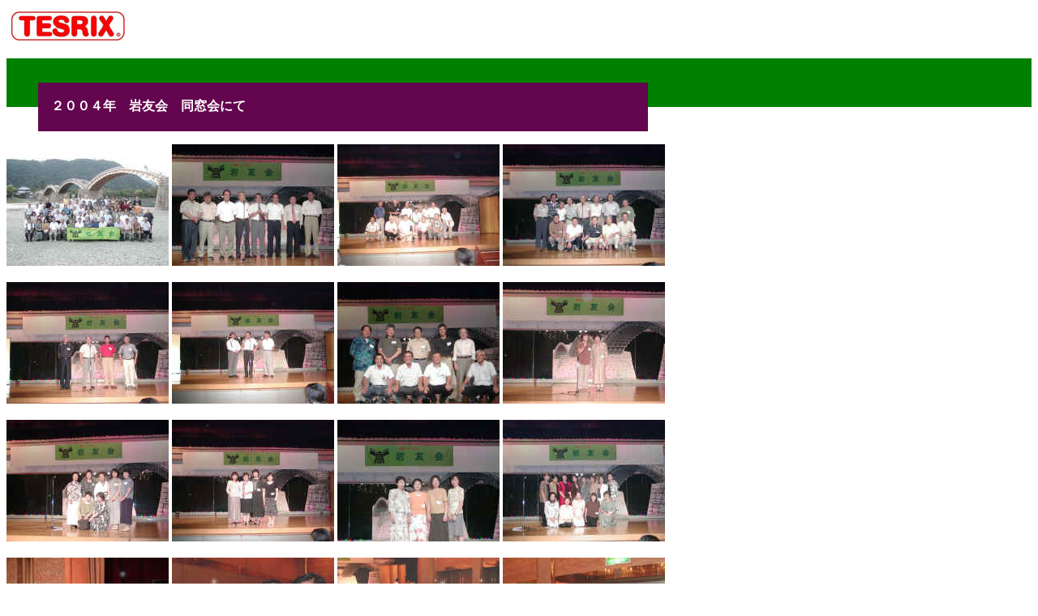

--- FILE ---
content_type: text/html
request_url: https://www.028028.com/2004_ganyukai.htm
body_size: 909
content:
<html>

<head>
<meta http-equiv="Content-Type" content="text/html; charset=shift_jis">
<meta name="GENERATOR" content="Microsoft FrontPage 4.0">
<meta name="ProgId" content="FrontPage.Editor.Document">
<title>２００４年 岩友会 同窓会にて</title>
</head>

<body>

<p align="left"><a href="http://www.tesrix.com/"><img alt="テスリックスロゴ" hspace="5" src="555b.gif.gif" vspace="5" border="0" width="142" height="38"></a></p>
<table cellSpacing="0" cellPadding="0" width="100%" border="0">
  <tbody>
    <tr>
      <td width="26" bgColor="#008000" height="30">　</td>
      <td width="500" bgColor="#008000" height="30">　</td>
      <td width="314" bgColor="#008000" height="30">　</td>
    </tr>
    <tr>
      <td width="26" bgColor="#008000" height="30">　</td>
      <td vAlign="center" width="500" bgColor="#64064f" height="30" rowSpan="2">
        <p align="left"><font color="#ffffff" size="3"><b>　２００４年　岩友会　同窓会にて</b></font></p>
      </td>
      <td width="314" bgColor="#008000" height="30">　</td>
    </tr>
    <tr>
      <td width="26" height="30"></td>
      <td width="314" height="30"></td>
    </tr>
  </tbody>
</table>
<p><a href="P8140010.JPG"><img border="0" src="P8140010_small.JPG" alt="P8140010.JPG (94078 バイト)" width="200" height="150"></a> 
<a href="P8140041.JPG"><img border="0" src="P8140041_small.JPG" alt="P8140041.JPG (67749 バイト)" width="200" height="150"></a> 
<a href="P8140044.JPG"><img border="0" src="P8140044_small.JPG" alt="P8140044.JPG (66691 バイト)" width="200" height="150"></a> 
<a href="P8140047.JPG"><img border="0" src="P8140047_small.JPG" alt="P8140047.JPG (67767 バイト)" width="200" height="150"></a></p>
<p><a href="P8140051.JPG"><img border="0" src="P8140051_small.JPG" alt="P8140051.JPG (64602 バイト)" width="200" height="150"></a> 
<a href="P8140052.JPG"><img border="0" src="P8140052_small.JPG" alt="P8140052.JPG (62301 バイト)" width="200" height="150"></a> 
<a href="P8140059.JPG"><img border="0" src="P8140059_small.JPG" alt="P8140059.JPG (71259 バイト)" width="200" height="150"></a> 
<a href="P8140060.JPG"><img border="0" src="P8140060_small.JPG" alt="P8140060.JPG (65577 バイト)" width="200" height="150"></a></p>
<p><a href="P8140065.JPG"><img border="0" src="P8140065_small.JPG" alt="P8140065.JPG (68480 バイト)" width="200" height="150"></a> 
<a href="P8140068.JPG"><img border="0" src="P8140068_small.JPG" alt="P8140068.JPG (64716 バイト)" width="200" height="150"></a> 
<a href="P8140071.JPG"><img border="0" src="P8140071_small.JPG" alt="P8140071.JPG (63709 バイト)" width="200" height="150"></a> 
<a href="P8140075.JPG"><img border="0" src="P8140075_small.JPG" alt="P8140075.JPG (70186 バイト)" width="200" height="150"></a></p>
<p><a href="P8140014.JPG"><img border="0" src="P8140014_small.JPG" alt="P8140014.JPG (79682 バイト)" width="200" height="150"></a> 
<a href="P8140015.JPG"><img border="0" src="P8140015_small.JPG" alt="P8140015.JPG (70152 バイト)" width="200" height="150"></a> 
<a href="P8140030.JPG"><img border="0" src="P8140030_small.JPG" alt="P8140030.JPG (82669 バイト)" width="200" height="150"></a> 
<a href="P8140035.JPG"><img border="0" src="P8140035_small.JPG" alt="P8140035.JPG (76059 バイト)" width="200" height="150"></a></p>
<p><a href="P8140037.JPG"><img border="0" src="P8140037_small.JPG" alt="P8140037.JPG (84318 バイト)" width="200" height="150"></a> 
<a href="P8140026.JPG"><img border="0" src="P8140026_small.JPG" alt="P8140026.JPG (99325 バイト)" width="200" height="150"></a> 
<a href="P8140024.JPG"><img border="0" src="P8140024_small.JPG" alt="P8140024.JPG (78323 バイト)" width="200" height="150"></a></p>
<hr color="#008000">
<p><a href="javascript:history.back()">Back</a><a href="http://www.028028.com/"><br>
Top Page</a></p>
<p><font color="#008000" size="1">COPYRIGHT(C)2000 MCC. All right reserved.<br>
松屋産業株式会社</font></p>

</body>

</html>
